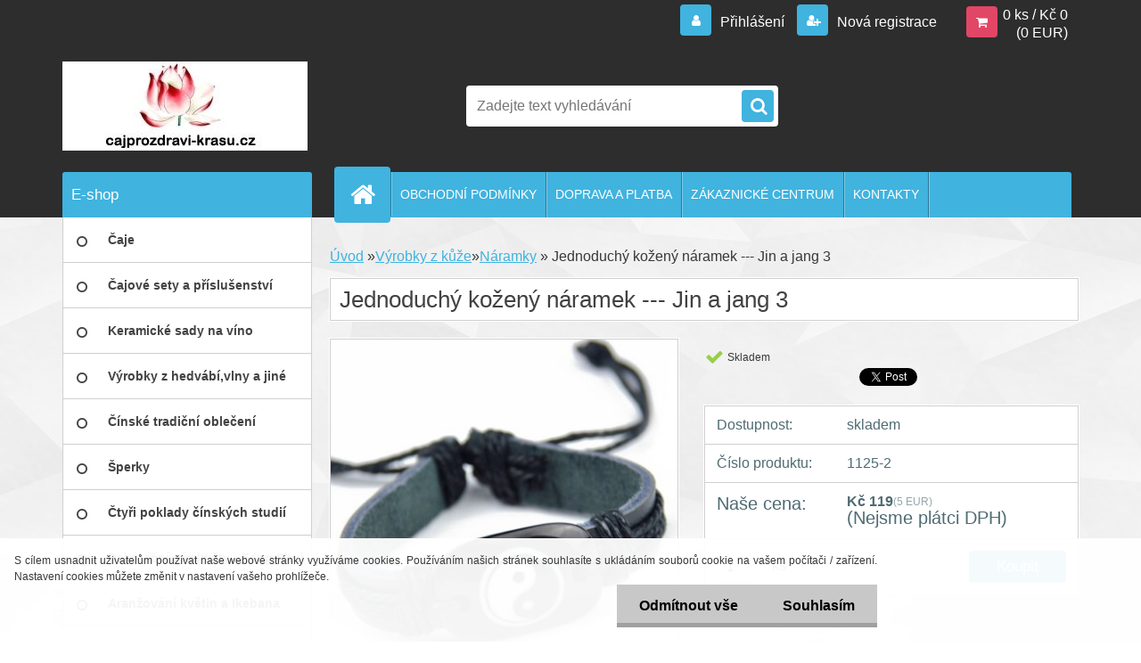

--- FILE ---
content_type: text/css
request_url: https://www.cajprozdravi-krasu.cz/fotky21423/design_setup/css/user_defined.css?_=1604313173
body_size: -36
content:
#left-box .leftmenu2 ul li a {
    font-size: 14px;
}